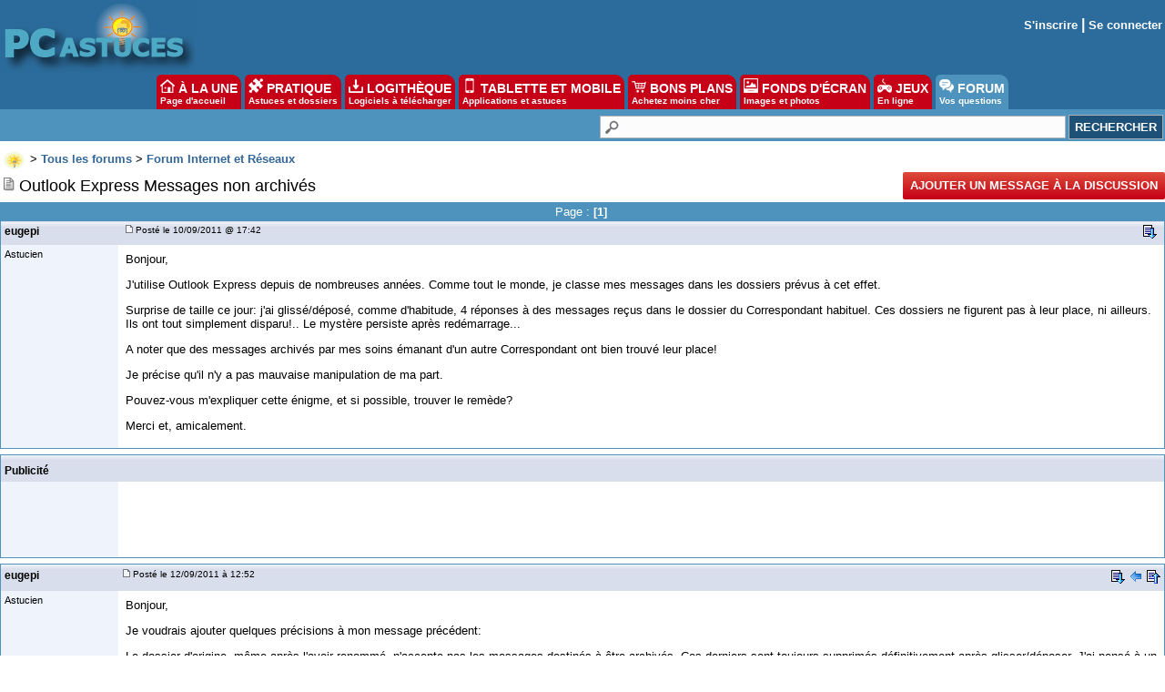

--- FILE ---
content_type: text/html; charset=utf-8
request_url: https://www.google.com/recaptcha/api2/aframe
body_size: 267
content:
<!DOCTYPE HTML><html><head><meta http-equiv="content-type" content="text/html; charset=UTF-8"></head><body><script nonce="fx20rWvuNXIyEM43LcEG_Q">/** Anti-fraud and anti-abuse applications only. See google.com/recaptcha */ try{var clients={'sodar':'https://pagead2.googlesyndication.com/pagead/sodar?'};window.addEventListener("message",function(a){try{if(a.source===window.parent){var b=JSON.parse(a.data);var c=clients[b['id']];if(c){var d=document.createElement('img');d.src=c+b['params']+'&rc='+(localStorage.getItem("rc::a")?sessionStorage.getItem("rc::b"):"");window.document.body.appendChild(d);sessionStorage.setItem("rc::e",parseInt(sessionStorage.getItem("rc::e")||0)+1);localStorage.setItem("rc::h",'1769914414002');}}}catch(b){}});window.parent.postMessage("_grecaptcha_ready", "*");}catch(b){}</script></body></html>

--- FILE ---
content_type: application/javascript; charset=utf-8
request_url: https://fundingchoicesmessages.google.com/f/AGSKWxVMwdDGpSV3HgZe7d6tCx0nK2Pe52vmY6L5i8-PUfKDDYYJwT3gywN8uPRAkNnuEsO610IO7AMMgmwB04AZt7jVGoRHMoDuQnm16T7BUEPnpbrPuOKEKGS4kfMSW1uC1uR3JoWx8A==?fccs=W251bGwsbnVsbCxudWxsLG51bGwsbnVsbCxudWxsLFsxNzY5OTE0NDEzLDY2NDAwMDAwMF0sbnVsbCxudWxsLG51bGwsW251bGwsWzcsNl0sbnVsbCxudWxsLG51bGwsbnVsbCxudWxsLG51bGwsbnVsbCxudWxsLG51bGwsM10sImh0dHBzOi8vZm9ydW0ucGNhc3R1Y2VzLmNvbS9vdXRsb29rX2V4cHJlc3NfbWVzc2FnZXNfbm9uX2FyY2hpdmVzLWY2czUyOTE0Lmh0bSIsbnVsbCxbWzgsIkZmMFJHSFR1bjhJIl0sWzksImVuLVVTIl0sWzE2LCJbMSwxLDFdIl0sWzE5LCIyIl0sWzE3LCJbMF0iXSxbMjQsIiJdLFsyOSwiZmFsc2UiXV1d
body_size: 122
content:
if (typeof __googlefc.fcKernelManager.run === 'function') {"use strict";this.default_ContributorServingResponseClientJs=this.default_ContributorServingResponseClientJs||{};(function(_){var window=this;
try{
var rp=function(a){this.A=_.t(a)};_.u(rp,_.J);var sp=function(a){this.A=_.t(a)};_.u(sp,_.J);sp.prototype.getWhitelistStatus=function(){return _.F(this,2)};var tp=function(a){this.A=_.t(a)};_.u(tp,_.J);var up=_.ed(tp),vp=function(a,b,c){this.B=a;this.j=_.A(b,rp,1);this.l=_.A(b,_.Qk,3);this.F=_.A(b,sp,4);a=this.B.location.hostname;this.D=_.Fg(this.j,2)&&_.O(this.j,2)!==""?_.O(this.j,2):a;a=new _.Qg(_.Rk(this.l));this.C=new _.eh(_.q.document,this.D,a);this.console=null;this.o=new _.np(this.B,c,a)};
vp.prototype.run=function(){if(_.O(this.j,3)){var a=this.C,b=_.O(this.j,3),c=_.gh(a),d=new _.Wg;b=_.hg(d,1,b);c=_.C(c,1,b);_.kh(a,c)}else _.hh(this.C,"FCNEC");_.pp(this.o,_.A(this.l,_.De,1),this.l.getDefaultConsentRevocationText(),this.l.getDefaultConsentRevocationCloseText(),this.l.getDefaultConsentRevocationAttestationText(),this.D);_.qp(this.o,_.F(this.F,1),this.F.getWhitelistStatus());var e;a=(e=this.B.googlefc)==null?void 0:e.__executeManualDeployment;a!==void 0&&typeof a==="function"&&_.Uo(this.o.G,
"manualDeploymentApi")};var wp=function(){};wp.prototype.run=function(a,b,c){var d;return _.v(function(e){d=up(b);(new vp(a,d,c)).run();return e.return({})})};_.Uk(7,new wp);
}catch(e){_._DumpException(e)}
}).call(this,this.default_ContributorServingResponseClientJs);
// Google Inc.

//# sourceURL=/_/mss/boq-content-ads-contributor/_/js/k=boq-content-ads-contributor.ContributorServingResponseClientJs.en_US.Ff0RGHTun8I.es5.O/d=1/exm=ad_blocking_detection_executable,kernel_loader,loader_js_executable/ed=1/rs=AJlcJMwj_NGSDs7Ec5ZJCmcGmg-e8qljdw/m=cookie_refresh_executable
__googlefc.fcKernelManager.run('\x5b\x5b\x5b7,\x22\x5b\x5bnull,\\\x22pcastuces.com\\\x22,\\\x22AKsRol_8ok0hXYRMueAUe4LKJVNegU2jpCimGoHWEJTvXpUAsnKfgrPGvSvgiTvklnF18AlvROeh2Tmzpd8U-G76dp0nifUZ22nIOQCjH6s7zUiQFgxZ8JxOZaaeCuIfqp-BYOTcxsUOfzQGfyd_eF8CC1P28YaH-A\\\\u003d\\\\u003d\\\x22\x5d,null,\x5b\x5bnull,null,null,\\\x22https:\/\/fundingchoicesmessages.google.com\/f\/AGSKWxXigGpB207TX86T5hnIkAuJ8OSqAzsILwuiKA9WEpfIY6G9uZlaFwPbNrwvNxhv30EYmBT9CNCdmWHQS-_j0XuUYZ5pDzMvMzh9NmZZyFoV-eZg7LjXtt-0lRhj2e8qhKOgQ5WKpA\\\\u003d\\\\u003d\\\x22\x5d,null,null,\x5bnull,null,null,\\\x22https:\/\/fundingchoicesmessages.google.com\/el\/AGSKWxUIllVY9tWWrDW6rGr4BJBkRHgOoQTb-ylti31LB9ddrlPAkEcWjwPJthzo2I3TEeMIFvEO0ssOdj4tglKKVMxmRDYErSjIDQWt0lX96EGezP1py53pHCpRk0nTwj3POfcMUAYzuA\\\\u003d\\\\u003d\\\x22\x5d,null,\x5bnull,\x5b7,6\x5d,null,null,null,null,null,null,null,null,null,3\x5d\x5d,\x5b2,1\x5d\x5d\x22\x5d\x5d,\x5bnull,null,null,\x22https:\/\/fundingchoicesmessages.google.com\/f\/AGSKWxVFb5kuBBvWAxx4EXulZn_mgnDKcAtRsXcnZIEOWuB8csA5sMRq1yXkfM0Hs3prHOkp0sXgdvL5jL6SpjMrNno-CNoBESMYGoyQOCYLskh9pTKyrvN2VVQ2lIaSiRgxkzWWRAbVvg\\u003d\\u003d\x22\x5d\x5d');}

--- FILE ---
content_type: application/javascript; charset=utf-8
request_url: https://fundingchoicesmessages.google.com/f/AGSKWxUD3VmtQuEwSpssvHUDfFxEHD6jWRwf3ithww26-YWCJsv-LbSndzWPtFKBbNDuPjhWqgX_gwREkoDWGfMfi6wmPpyyvLuHIzi-khkqZrRnHilZUgUtmcFE1_BqOQfHLtC9j4SI8vIsBQQlb1-2YOTFhTvM8OabgBCyl0NRQUfTbKoxNAVM2RzhSCN0/_/rsads.js/adsynth-/exobanner..468x80/.com/video-ad-
body_size: -1287
content:
window['d4e3d064-70c3-45b3-8f7c-518c527d9f61'] = true;